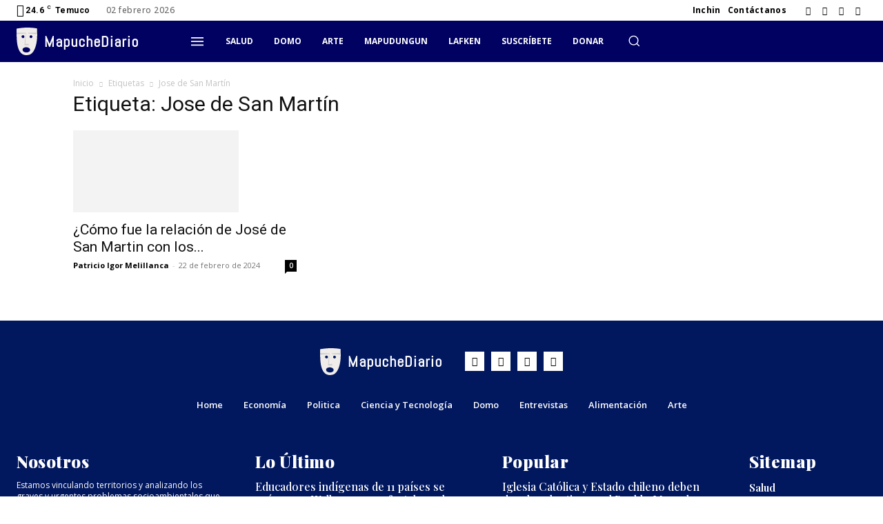

--- FILE ---
content_type: text/html; charset=utf-8
request_url: https://www.google.com/recaptcha/api2/aframe
body_size: 268
content:
<!DOCTYPE HTML><html><head><meta http-equiv="content-type" content="text/html; charset=UTF-8"></head><body><script nonce="WyB6XKno9a2O5OzkFKlESQ">/** Anti-fraud and anti-abuse applications only. See google.com/recaptcha */ try{var clients={'sodar':'https://pagead2.googlesyndication.com/pagead/sodar?'};window.addEventListener("message",function(a){try{if(a.source===window.parent){var b=JSON.parse(a.data);var c=clients[b['id']];if(c){var d=document.createElement('img');d.src=c+b['params']+'&rc='+(localStorage.getItem("rc::a")?sessionStorage.getItem("rc::b"):"");window.document.body.appendChild(d);sessionStorage.setItem("rc::e",parseInt(sessionStorage.getItem("rc::e")||0)+1);localStorage.setItem("rc::h",'1770056339408');}}}catch(b){}});window.parent.postMessage("_grecaptcha_ready", "*");}catch(b){}</script></body></html>